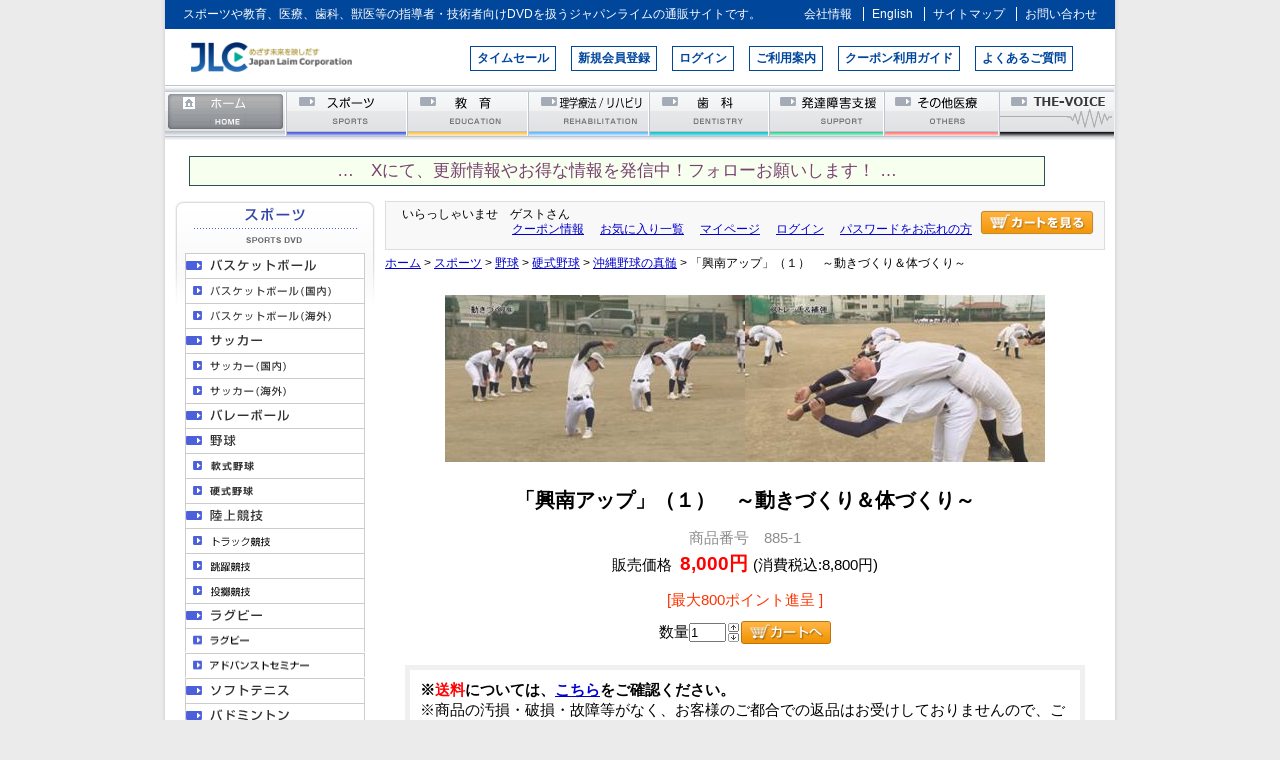

--- FILE ---
content_type: text/html;charset=Shift_JIS
request_url: https://www.japanlaim.co.jp/fs/jplm/gd7558
body_size: 7981
content:
<!DOCTYPE html PUBLIC "-//W3C//DTD XHTML 1.0 Transitional//EN" "http://www.w3.org/TR/xhtml1/DTD/xhtml1-transitional.dtd">
<html lang="ja">
<head>
<meta http-equiv="Content-Language" content="ja" />
<meta http-equiv="Content-Type" content="text/html; charset=Shift_JIS" />
<meta http-equiv="Pragma" content="no-cache" />
<meta http-equiv="cache-control" content="no-cache" />
<meta http-equiv="Expires" content="Thu, 01 Dec 1994 16:00:00 GMT" />
<meta name="description" content="「興南アップ」（１）　～動きづくり＆体づくり～ 沖縄野球の真髄 DVD通販サイトのジャパンライム" />
<meta name="keywords" content="「興南アップ」（１）　～動きづくり＆体づくり～,沖縄野球の真髄,DVD通販サイトのジャパンライム" />
<meta property="og:title" content="「興南アップ」（１）　～動きづくり＆体づくり～" />
<meta property="og:image" content="https://www.japanlaim.co.jp/shop/item/jplm/picture/goods/7558_1_expand.jpg" />
<meta property="og:url" content="https://www.japanlaim.co.jp/fs/jplm/gd7558?utm_source=facebook&utm_medium=FacebookProduct&utm_campaign=FacebookLike" />
<meta property="og:site_name" content="DVD通販サイトのジャパンライム" />
<meta property="og:description" content="



全員でスタートするランニング・体操から始まり、動きづくりへと移っていきます。普段はグラウンドを周回しながら行っていますが、今回は形がわかりやすいよう一定の場所を往復しながら行います。ストレッチ・補強も含め、野球の動作を意識した、画期的な動作づくりトレーニングになっています。






■イントロダクション

■動きづくり
　◎体操＆ランニング
　◎動きづくり


■ストレッチ＆補強







（48分）
2015.9" />
<meta property="og:locale" content="ja_JP" />
<meta property="og:type" content="product" />
<meta property="product:price:amount" content="8800" />
<meta property="product:price:currency" content="JPY" />
<meta property="product:product_link" content="https://www.japanlaim.co.jp/fs/jplm/gr1560/gd7558" />

<title>「興南アップ」（１）　～動きづくり＆体づくり～ 沖縄野球の真髄｜硬式野球｜DVD通販サイトのジャパンライム</title>
<link rel="stylesheet" type="text/css" href="/shop/css/r_system_preset.css?v3.24.0" />
<link rel="stylesheet" type="text/css" href="/shop/item/jplm/design/template01/css/system_DesignSettings.css" />
<link rel="stylesheet" type="text/css" href="/shop/item/jplm/design/template01/css/system_SizeColorSettings.css" />
<link rel="stylesheet" type="text/css" href="/shop/item/jplm/design/template01/css/system_LayoutSettings01.css" />
<link rel="stylesheet" type="text/css" href="/shop/item/jplm/design/template01/css/original.css" />

<link rel="canonical" href="https://www.japanlaim.co.jp/fs/jplm/gd7558" />
<script type="text/javascript" src="/shop/js/jquery.js" charset="UTF-8"></script>
<script type="text/javascript" src="/shop/js/fs2api.js" charset="UTF-8"></script>
<script type="text/javascript">
(function($) {$(function() { $('.FS2_WishListEntryButton_container').click(function(e) { var goodsUrl = e.currentTarget.id.substring(18); FS2.addWishList({ shopKey: 'jplm', domain: 'www.japanlaim.co.jp', ssldomain: 'www.japanlaim.co.jp', data: { goods_url: goodsUrl, url: '%2Ffs%2Fjplm%2Fgd7558' }, done: function() { $('#FS2_WishListEntry_' + goodsUrl).addClass('FS2_hiddenElement'); $('#FS2_WishListRegistered_' + goodsUrl).removeClass('FS2_hiddenElement'); }, }); });
 $('.FS2_AlreadyWishListButton_container').click(function(e) { var goodsUrl = e.currentTarget.id.substring(23); FS2.removeWishList({ shopKey: 'jplm', domain: 'www.japanlaim.co.jp', ssldomain: 'www.japanlaim.co.jp', data: { goods_url: goodsUrl, url: '%2Ffs%2Fjplm%2Fgd7558' }, done: function() { $('#FS2_WishListEntry_' + goodsUrl).removeClass('FS2_hiddenElement'); $('#FS2_WishListRegistered_' + goodsUrl).addClass('FS2_hiddenElement'); }, }); });});})(jQuery);
</script>


<script type="text/javascript" src="/shop/js/futureshop2.js"></script>
<script type="text/javascript" src="/shop/item/jplm/design/template01/js/original.js"></script>

<meta name="twitter:card" content="summary" />
<meta name="twitter:site" content="@jlsportsteam" />
<meta name="twitter:creator" content="@jlsportsteam" />


<!-- Google Tag Manager -->
<script>(function(w,d,s,l,i){w[l]=w[l]||[];w[l].push({'gtm.start':
new Date().getTime(),event:'gtm.js'});var f=d.getElementsByTagName(s)[0],
j=d.createElement(s),dl=l!='dataLayer'?'&l='+l:'';j.async=true;j.src=
'https://www.googletagmanager.com/gtm.js?id='+i+dl;f.parentNode.insertBefore(j,f);
})(window,document,'script','dataLayer','GTM-5Z4M88J');</script>
<!-- End Google Tag Manager -->
</head>
<body id="FS2_body_Goods" class="FS2_body_Goods_GoodsDetail FS2_body_Goods_GoodsDetail_gd7558" xmlns:fb="http://ogp.me/ns/fb#">

<div class="layout_body">
	

	<div class="layout_header"><style>
.pickup{background:url('https://www.japanlaim.co.jp/shop/item/jplm/design/img03/pickup_muvie.jpg') 0 0 no-repeat;padding-top:26px;}
</style>
<!-- ========================== headerwrap ========================== -->
<div id="headerwrap">

<!-- ========================== header  ========================== -->
<div id="header">

<!-- ============= site_navi ============= -->
<div id="site_navi" class="clearfix">
  <p>スポーツや教育、医療、歯科、獣医等の指導者・技術者向けDVDを扱うジャパンライムの通販サイトです。</p>
  <ul class="clearfix">
    <li><a href="https://www.japanlaim.co.jp/company/"><span>会社情報</span></a></li>
    <li><a href="https://www.japanlaim.co.jp/English/" target="_blank"><span>English</span></a></li>
    <li><a href="https://www.japanlaim.co.jp/sitemap.html"><span>サイトマップ</span></a></li>
    <li><a href="https://www.japanlaim.co.jp/contact/index.html"><span>お問い合わせ</span></a></li>
  </ul>
</div>
<!-- ============= /site_navi ============= -->

<!-- ============= logo ============= -->
<div id="logo">
  <a href="https://www.japanlaim.co.jp/" target="_top">
    <img src="/shop/item/jplm/design/img01/logo.png" alt="DVDの販売 JAPAN LAIM CORPORATION" width="177">
  </a>

</div>
<!-- ============= /logo ============= -->

<!-- ============= site_info_navi ============= -->
<div id="site_info_navi" class="clearfix">
<ul>
<!--  <li><a href="https://www.japanlaim.co.jp/new_product/index.php">サンプルムービー</a></li>-->
  <li><a href="https://www.japanlaim.co.jp/info/timesale.html">タイムセール</a></li>
  <li><a href="https://www.japanlaim.co.jp/fs/jplm/MemberAgreement.html">新規会員登録</a></li>
  <li><a href="https://www.japanlaim.co.jp/fs/jplm/Login.html">ログイン</a></li>
  <li><a href="https://www.japanlaim.co.jp/use/index.html">ご利用案内</a></li>
  <li><a href="https://www.japanlaim.co.jp/coupon_guide/" target="_blank">クーポン利用ガイド</a></li>
  <li><a href="https://www.japanlaim.co.jp/question/">よくあるご質問</a></li>
</ul>
</div>
<!-- ============= /site_info_navi ============= -->

<!-- ============= Global Navi ============= -->
<div id="gNavigation" class="clear">
<ul id="gNavi" class="megamenu">

<li id="nhome" class="mm-item"><a class="on" href="https://www.japanlaim.co.jp/" target="_top">ホーム</a></li>

<li id="nsports" class="sports"><a href="https://www.japanlaim.co.jp/fs/jplm/c/sports" class="mm-item-link" target="_top">スポーツ</a>
</li>

<li id="neducation"><a href="https://www.japanlaim.co.jp/fs/jplm/c/education" class="mm-item-link" target="_top">教育</a></li>

<li id="nmedical"><a href="https://www.japanlaim.co.jp/fs/jplm/c/medical" class="mm-item-link" target="_top">理学療法／リハビリテーション</a>
</li>

<li id="ndental"><a href="https://www.japanlaim.co.jp/fs/jplm/c/dental" class="mm-item-link" target="_top">歯科</a></li>

<li id="nkodomo"><a href="https://www.japanlaim.co.jp/fs/jplm/c/kodomo" target="_top">発達障害支援</a></li>

<li id="nmedical_ex"><a href="https://www.japanlaim.co.jp/fs/jplm/c/medical_ex" class="mm-item-link" target="_top">その他医療</a></li>

<li id="nvoice"><a href="https://www.japanlaim.co.jp/fs/jplm/c/VOICE" target="_top">THE-VOICE</a></li>

</ul>

</div>
<!-- ============= /Global Navi ============= -->

</div><!-- ========================== /header  ========================== -->

<!-- キャンペーンバナー
<p style="width:94%; margin:0px auto;">
<a href="https://www.japanlaim.co.jp/campaign/2025winter/" target="_blank"><img src="https://www.japanlaim.co.jp/campaign/2025winter/img/sports_off.jpg" alt="25-26ご愛顧感謝祭" style="width:100%;"></a><br>
<span style="color: #ff0080; font-weight:bold;">全品10%OFF～。注文金額に応じて割引率UP。さらに購入ポイント2倍！</span>
</p>

<br>-->

<!-- X -->
<p style="width:94%; margin:0px auto;"><a href="https://x.com/japanlaim" target="_blank" style="display:inline-block; background-color:#f7ffef; border:solid 0.5px #2f4f4f; color:#7a4171; width:94%; margin:5px auto; padding:3px; font-size:105%; text-align:center; text-decoration:none;">&#x2026;　Xにて、更新情報やお得な情報を発信中！フォローお願いします！ &#x2026;</a></p>

</div><!-- ========================== /headerwrap  ========================== --></div>

	<table border="0" cellspacing="0" cellpadding="0" class="layout_table">
	 <tr>
		<td class="layout_menu"><!-- ============= navicol  ============= -->
<div id="navicol_sports">
<h2 class="rmv">ローカルナビゲーション</h2>

<table height="608" cellspacing="0" cellpadding="0" border="0" id="sidemenu_i">

<tbody><tr>

<td valign="top" align="center">

<script type="text/JavaScript">
<!--
function MM_preloadImages() { //v3.0
  var d=document; if(d.images){ if(!d.MM_p) d.MM_p=new Array();
    var i,j=d.MM_p.length,a=MM_preloadImages.arguments; for(i=0; i<a.length; i++)
    if (a[i].indexOf("#")!=0){ d.MM_p[j]=new Image; d.MM_p[j++].src=a[i];}}
}

function MM_swapImgRestore() { //v3.0
  var i,x,a=document.MM_sr; for(i=0;a&&i<a.length&&(x=a[i])&&x.oSrc;i++) x.src=x.oSrc;
}

function MM_findObj(n, d) { //v4.01
  var p,i,x;  if(!d) d=document; if((p=n.indexOf("?"))>0&&parent.frames.length) {
    d=parent.frames[n.substring(p+1)].document; n=n.substring(0,p);}
  if(!(x=d[n])&&d.all) x=d.all[n]; for (i=0;!x&&i<d.forms.length;i++) x=d.forms[i][n];
  for(i=0;!x&&d.layers&&i<d.layers.length;i++) x=MM_findObj(n,d.layers[i].document);
  if(!x && d.getElementById) x=d.getElementById(n); return x;
}

function MM_swapImage() { //v3.0
  var i,j=0,x,a=MM_swapImage.arguments; document.MM_sr=new Array; for(i=0;i<(a.length-2);i+=3)
   if ((x=MM_findObj(a[i]))!=null){document.MM_sr[j++]=x; if(!x.oSrc) x.oSrc=x.src; x.src=a[i+2];}
}
//-->
</script>
<a target="_top" href="https://www.japanlaim.co.jp/fs/jplm/c/sports"><img width="180" height="52" border="0" alt="スポーツ SPORTS DVD &amp; VIDEO" src="/shop/item/jplm/design/img02/sports_side_title.gif"/></a><br/>

<a target="_top" href="https://www.japanlaim.co.jp/fs/jplm/c/basketball"><img width="180" height="25" border="0" onmouseout="MM_swapImgRestore()" onmouseover="MM_swapImage('Image8','','/shop/item/jplm/design/img02/sports_basket_on.gif',1)" id="Image8" alt="バスケットボール" src="/shop/item/jplm/design/img02/sports_basket.gif"/></a><br/>

<a target="_top" href="https://www.japanlaim.co.jp/fs/jplm/c/basketball_jp"><img width="180" height="25" border="0" onmouseout="MM_swapImgRestore()" onmouseover="MM_swapImage('Image41','','/shop/item/jplm/design/img02/sports_basket2_on.gif',1)" id="Image41" alt="バスケットボール（国内）" src="/shop/item/jplm/design/img02/sports_basket2.gif"/></a><br/>

<a target="_top" href="https://www.japanlaim.co.jp/fs/jplm/c/basketball_abroad"><img width="180" height="25" border="0" onmouseout="MM_swapImgRestore()" onmouseover="MM_swapImage('Image42','','/shop/item/jplm/design/img02/sports_basket3_on.gif',1)" id="Image42" alt="バスケットボール（海外）" src="/shop/item/jplm/design/img02/sports_basket3.gif"/></a><br/>

<a target="_top" href="https://www.japanlaim.co.jp/fs/jplm/c/football"><img width="180" height="25" border="0" onmouseout="MM_swapImgRestore()" onmouseover="MM_swapImage('Image9','','/shop/item/jplm/design/img02/sports_football_on.gif',1)" id="Image9" alt="サッカー" src="/shop/item/jplm/design/img02/sports_football.gif"/></a><br/>

<a target="_top" href="https://www.japanlaim.co.jp/fs/jplm/c/football_jp"><img width="180" height="25" border="0" onmouseout="MM_swapImgRestore()" onmouseover="MM_swapImage('Image43','','/shop/item/jplm/design/img02/sports_football2_on.gif',1)" id="Image43" alt="サッカー（国内）" src="/shop/item/jplm/design/img02/sports_football2.gif"/></a><br/>

<a target="_top" href="https://www.japanlaim.co.jp/fs/jplm/c/football_abroad"><img width="180" height="25" border="0" onmouseout="MM_swapImgRestore()" onmouseover="MM_swapImage('Image44','','/shop/item/jplm/design/img02/sports_football3_on.gif',1)" id="Image44" alt="サッカー（海外）" src="/shop/item/jplm/design/img02/sports_football3.gif"/></a><br/>

<a target="_top" href="https://www.japanlaim.co.jp/fs/jplm/c/volleyball"><img width="180" height="25" border="0" onmouseout="MM_swapImgRestore()" onmouseover="MM_swapImage('Image10','','/shop/item/jplm/design/img02/sports_volleyball_on.gif',1)" id="Image10" alt="バレーボール" src="/shop/item/jplm/design/img02/sports_volleyball.gif"/></a><br/>

<a target="_top" href="https://www.japanlaim.co.jp/fs/jplm/c/baseball"><img width="180" height="25" border="0" onmouseout="MM_swapImgRestore()" onmouseover="MM_swapImage('Image11','','/shop/item/jplm/design/img02/sports_baseball_on.gif',1)" id="Image11" alt="野球" src="/shop/item/jplm/design/img02/sports_baseball.gif"/></a><br/>

<a target="_top" href="https://www.japanlaim.co.jp/fs/jplm/c/gr1497"><img width="180" height="25" border="0" onmouseout="MM_swapImgRestore()" onmouseover="MM_swapImage('Image45','','/shop/item/jplm/design/img02/sports_baseball2_on.gif',1)" id="Image45" alt="軟式野球" src="/shop/item/jplm/design/img02/sports_baseball2.gif"/></a><br/>

<a target="_top" href="https://www.japanlaim.co.jp/fs/jplm/c/gr1498"><img width="180" height="25" border="0" onmouseout="MM_swapImgRestore()" onmouseover="MM_swapImage('Image46','','/shop/item/jplm/design/img02/sports_baseball1_on.gif',1)" id="Image46" alt="硬式野球" src="/shop/item/jplm/design/img02/sports_baseball1.gif"/></a><br/>

<a target="_top" href="https://www.japanlaim.co.jp/fs/jplm/c/field"><img width="180" height="25" border="0" onmouseout="MM_swapImgRestore()" onmouseover="MM_swapImage('Image21','','/shop/item/jplm/design/img02/sports_athletic_on.gif',1)" id="Image21" alt="陸上競技" src="/shop/item/jplm/design/img02/sports_athletic.gif"/></a><br/>

<a target="_top" href="https://www.japanlaim.co.jp/fs/jplm/c/gr1955"><img width="180" height="25" border="0" onmouseout="MM_swapImgRestore()" onmouseover="MM_swapImage('Image49','','/shop/item/jplm/design/img02/sports_athreet_s01_on.gif',1)" id="Image49" alt="トラック競技" src="/shop/item/jplm/design/img02/sports_athreet_s01.gif"/></a><br/>

<a target="_top" href="https://www.japanlaim.co.jp/fs/jplm/c/gr1956"><img width="180" height="25" border="0" onmouseout="MM_swapImgRestore()" onmouseover="MM_swapImage('Image50','','/shop/item/jplm/design/img02/sports_athreet_s02_on.gif',1)" id="Image50" alt="跳躍競技" src="/shop/item/jplm/design/img02/sports_athreet_s02.gif"/></a><br/>

<a target="_top" href="https://www.japanlaim.co.jp/fs/jplm/c/gr1957"><img width="180" height="25" border="0" onmouseout="MM_swapImgRestore()" onmouseover="MM_swapImage('Image51','','/shop/item/jplm/design/img02/sports_athreet_s03_on.gif',1)" id="Image51" alt="投擲競技" src="/shop/item/jplm/design/img02/sports_athreet_s03.gif"/></a><br/>

<a target="_top" href="https://www.japanlaim.co.jp/fs/jplm/c/rugby"><img width="180" height="25" border="0" onmouseout="MM_swapImgRestore()" onmouseover="MM_swapImage('Image17','','/shop/item/jplm/design/img02/sports_rugby_on.gif',1)" id="Image17" alt="ラグビー" src="/shop/item/jplm/design/img02/sports_rugby.gif"/></a><br/>

<a target="_top" href="https://www.japanlaim.co.jp/fs/jplm/c/gr1848"><img width="180" height="25" border="0" onmouseout="MM_swapImgRestore()" onmouseover="MM_swapImage('Image47','','/shop/item/jplm/design/img02/sports_rugby1_on.gif',1)" id="Image47" alt="ラグビー" src="/shop/item/jplm/design/img02/sports_rugby1.gif"/></a><br/>

<a target="_top" href="https://www.japanlaim.co.jp/fs/jplm/c/gr1849"><img width="180" height="25" border="0" onmouseout="MM_swapImgRestore()" onmouseover="MM_swapImage('Image48','','/shop/item/jplm/design/img02/sports_rugby2_on.gif',1)" id="Image48" alt="アドバンストセミナー" src="/shop/item/jplm/design/img02/sports_rugby2.gif"/></a><br/>

<a target="_top" href="https://www.japanlaim.co.jp/fs/jplm/c/soft-tennis"><img width="180" height="25" border="0" onmouseout="MM_swapImgRestore()" onmouseover="MM_swapImage('Image13','','/shop/item/jplm/design/img02/sports_softtennis_on.gif',1)" id="Image13" alt="ソフトテニス" src="/shop/item/jplm/design/img02/sports_softtennis.gif"/></a><br/>

<a target="_top" href="https://www.japanlaim.co.jp/fs/jplm/c/badminton"><img width="180" height="25" border="0" onmouseout="MM_swapImgRestore()" onmouseover="MM_swapImage('Image15','','/shop/item/jplm/design/img02/sports_badminton_on.gif',1)" id="Image15" alt="バドミントン" src="/shop/item/jplm/design/img02/sports_badminton.gif"/></a><br/>

<a target="_top" href="https://www.japanlaim.co.jp/fs/jplm/c/handball"><img width="180" height="25" border="0" onmouseout="MM_swapImgRestore()" onmouseover="MM_swapImage('Image16','','/shop/item/jplm/design/img02/sports_handball_on.gif',1)" id="Image16" alt="ハンドボール" src="/shop/item/jplm/design/img02/sports_handball.gif"/></a><br/>

<a target="_top" href="https://www.japanlaim.co.jp/fs/jplm/c/table-tennis"><img width="180" height="25" border="0" onmouseout="MM_swapImgRestore()" onmouseover="MM_swapImage('Image20','','/shop/item/jplm/design/img02/sports_tabletennis_on.gif',1)" id="Image20" alt="卓球" src="/shop/item/jplm/design/img02/sports_tabletennis.gif"/></a><br/>

<a target="_top" href="https://www.japanlaim.co.jp/fs/jplm/c/tennis"><img width="180" height="25" border="0" onmouseout="MM_swapImgRestore()" onmouseover="MM_swapImage('Image14','','/shop/item/jplm/design/img02/sports_tennis_on.gif',1)" id="Image14" alt="テニス" src="/shop/item/jplm/design/img02/sports_tennis.gif"/></a><br/>

<a target="_top" href="https://www.japanlaim.co.jp/fs/jplm/c/softball"><img width="180" height="25" border="0" onmouseout="MM_swapImgRestore()" onmouseover="MM_swapImage('Image12','','/shop/item/jplm/design/img02/sports_softball_on.gif',1)" id="Image12" alt="ソフトボール" src="/shop/item/jplm/design/img02/sports_softball.gif"/></a><br/>

<a target="_top" href="https://www.japanlaim.co.jp/fs/jplm/c/judo"><img width="180" height="25" border="0" onmouseout="MM_swapImgRestore()" onmouseover="MM_swapImage('Image18','','/shop/item/jplm/design/img02/sports_judo_on.gif',1)" id="Image18" alt="柔道" src="/shop/item/jplm/design/img02/sports_judo.gif"/></a><br/>

<a target="_top" href="https://www.japanlaim.co.jp/fs/jplm/c/kendo"><img width="180" height="25" border="0" onmouseout="MM_swapImgRestore()" onmouseover="MM_swapImage('Image19','','/shop/item/jplm/design/img02/sports_kendo_on.gif',1)" id="Image19" alt="剣道" src="/shop/item/jplm/design/img02/sports_kendo.gif"/></a><br/>

<a target="_top" href="https://www.japanlaim.co.jp/fs/jplm/c/swim"><img width="180" height="25" border="0" onmouseout="MM_swapImgRestore()" onmouseover="MM_swapImage('Image22','','/shop/item/jplm/design/img02/sports_swim_on.gif',1)" id="Image22" alt="水泳" src="/shop/item/jplm/design/img02/sports_swim.gif"/></a><br/>

<a target="_top" href="https://www.japanlaim.co.jp/fs/jplm/c/dance"><img width="180" height="25" border="0" onmouseout="MM_swapImgRestore()" onmouseover="MM_swapImage('Image23','','/shop/item/jplm/design/img02/sports_gymnastics_on.gif',1)" id="Image23" alt="体操&amp;ダンス" src="/shop/item/jplm/design/img02/sports_gymnastics.gif"/></a><br/>

<a target="_top" href="https://www.japanlaim.co.jp/fs/jplm/c/training"><img width="180" height="39" border="0" onmouseout="MM_swapImgRestore()" onmouseover="MM_swapImage('Image812','','/shop/item/jplm/design/img02/sports_training_on.gif',1)" id="Image812" alt="トレーニング／ボディケア&amp;コンディショニング" src="/shop/item/jplm/design/img02/sports_training.gif"/></a></td>

</tr>
</tbody></table>
<form method="get" action="https://www.japanlaim.co.jp/fs/jplm/GoodsSearchList.html">
<table width="200" height="64" cellspacing="0" cellpadding="0" border="0" id="sidesearch">
<tbody><tr>
<td valign="top" height="23" colspan="2"><img width="128" height="12" class="admt adml" alt="商品検索 SEARCH ITEM" src="/shop/item/jplm/design/img01/search_txt_s.gif"/></td>
</tr>
<tr>
<td valign="top">

<input type="text" size="16" style="width: 110px;" class="admt adml" name="keyword" /></td>
<td><input type="hidden" name="_e_k" value="Ａ" />
<input name="submit" type="image" style="margin-top: 2px;" value="検索" class="admr" alt="検索" src="/shop/item/jplm/design/img01/search_btn_s.gif" />
</td>
</tr>
</tbody></table>
</form>

<a target="_top" href="https://www.japanlaim.co.jp/new_product/index.php"><img width="200" height="40" border="0" class="sample_margin" alt="サンプルムービー" src="/shop/item/jplm/design/img01/banner_sample_s.gif"/></a><br/>

<a target="_top" href="https://www.japanlaim.co.jp/catalogue/index.html"><img width="200" height="40" border="0" class="catalogue_margin" alt="カタログダウンロード" src="/shop/item/jplm/design/img01/banner_catalogue_s.gif"/></a><br/>

<a href="https://www.basketballjump.jp/?utm_source=banner&utm_medium=sportsdvd_side" target="_blank"><img alt="バスケットボールジャンプ" src="/images/sidebn_basketballjump.png" width="200" /></a><br/>
<br/>
<a href="https://www.japanlaim.co.jp/info/concierge.html" target="_blank"><img alt="ジャパンライムスポーツDVD お助け情報局" src="/shop/item/jplm/design/img03/otasuke.jpg" width="200" /></a><br/>
</div><!-- ============= /navicol  ============= --></td>
		<td class="layout_content">
			<div class="utility"> 
<table width="100%" border="0" cellpadding="0" cellspacing="0">
<tr>
<td class="FS2_welcome_area">
<span class="welcome">いらっしゃいませ　ゲストさん</span>
</td>
<td width="10%" rowspan="2" align="right" nowrap="nowrap">
<a href="https://www.japanlaim.co.jp/fs/jplm/ShoppingCart.html" class="viewCart" onClick="return canSubmit();"><img src="/shop/item/jplm/design/template01/btn/CartButtonImage.gif" alt="カートを見る" border="0" /></a></td>
</tr>
<tr>
<td class="FS2_login_area">
<ul class="login">
<li class="FS2_icon_coupon"> <a href="https://www.japanlaim.co.jp/fs/jplm/CouponInformation.html" onClick="return canSubmit();">クーポン情報</a></li>
<li class="FS2_icon_wishlist"> <a href="https://www.japanlaim.co.jp/fs/jplm/WishList.html" onClick="return canSubmit();">お気に入り一覧</a></li>
<li class="FS2_icon_mypage"> <a href="https://www.japanlaim.co.jp/fs/jplm/MyPageTop.html" onClick="return canSubmit();">マイページ</a></li>
<li class="FS2_icon_login"> <a href="javascript:document.location='https://www.japanlaim.co.jp/fs/jplm/Login.html?url=https://www.japanlaim.co.jp/fs/jplm/MyPageTop.html'" onClick="return canSubmit();">ログイン</a></li>
<li class="FS2_icon_password"> <a href="https://www.japanlaim.co.jp/fs/jplm/PasswordReminderEdit.html" onClick="return canSubmit();">パスワードをお忘れの方</a></li>
</ul>
</td>
</tr>
</table>
<ul class="item">
<li class="FS2_postagesettlelist"> <a href="https://www.japanlaim.co.jp/fs/jplm/PostageSettleList.html" onClick="return canSubmit();">送料とお支払い方法について</a> </li>
</ul>
</div>
			
							<div class="system_content">
					<p class="pan FS2_breadcrumbs">
<a href="https://www.japanlaim.co.jp/">ホーム</a> &gt; <a href="https://www.japanlaim.co.jp/fs/jplm/c/sports">スポーツ</a> &gt; <a href="https://www.japanlaim.co.jp/fs/jplm/c/baseball">野球</a> &gt; <a href="https://www.japanlaim.co.jp/fs/jplm/c/gr1498">硬式野球</a> &gt; <a href="https://www.japanlaim.co.jp/fs/jplm/c/gr1560">沖縄野球の真髄</a> &gt; 「興南アップ」（１）　～動きづくり＆体づくり～
</p>
					
					
					
<a name="gd7558"></a>
<div class="gl_Item" id="FS2_itemlayout_H">
<div class="FS2_thumbnail_container"><a href="javascript:window.open('/shop/item/jplm/picture/goods/7558_1_expand.jpg', '', '').focus();"><img src="/shop/item/jplm/picture/goods/7558_1.jpg" class="thumbnail" border="0" alt="「興南アップ」①　～動きづくり＆体づくり～" /></a><a href="javascript:window.open('/shop/item/jplm/picture/goods/7558_2_expand.jpg', '', '').focus();"><img src="/shop/item/jplm/picture/goods/7558_2.jpg" class="thumbnail" border="0" alt="「興南アップ」（１）　～動きづくり＆体づくり～" /></a></div>
<h1 class="itemTitle">「興南アップ」（１）　～動きづくり＆体づくり～</h1>
<p class="itemNumber">商品番号　885-1</p>
<div class="FS2_itemPrice_area">
<p class="FS2_itemPrice_text">
<span class="FS2_special_price">販売価格</span><span class="itemPrice">8,000円</span><span class="FS2_itemPrice_addition">(消費税込:8,800円)</span>
</p>
</div>

<p class="FS2_point">[最大800ポイント進呈 ]</p>

<form method="POST" action="https://www.japanlaim.co.jp/fs/jplm/ToCart.html">
<input type="image" name="dummySubmit" border="0" src="/adminItem/img/1px.gif" id="submit" value="" onClick="return false;" class="dummySubmit"/>
<input type="hidden" name="url" value="/fs/jplm/gd7558" />
<input type="hidden" name="pagename" value="GoodsDetail" />
<input type="hidden" name="goodsId" value="7558" />

<div class="FS2_figure">
<table border="0" cellspacing="2" cellpadding="0" class="FS2_figure_table">
<tr>
<td style="vertical-align:middle;" nowrap="nowrap" class="FS2_figure_table_td_figure">数量</td>
<td style="vertical-align:middle;" class="FS2_figure_table_td_input_cnt"><input name="cnt" type="text" value="1" size="3" maxlength="16000" /></td>
<td style="vertical-align:middle;" class="FS2_figure_table_td_updn_btn"><input type="image" src="/shop/img/nup.gif" width="15" height="13" onClick="return countUp(this.form.cnt);" /><br /><input type="image" src="/shop/img/ndown.gif" width="15" height="12" onClick="return countDown(this.form.cnt);" /></td>
<td style="vertical-align:middle;" class="FS2_figure_table_td_cart_btn"><input name="toCart" type="image" id="toCart" src="/shop/item/jplm/design/template01/btn/InCartButton.gif" alt="カートに入れる" onClick="return canSubmit();" /></td>
</tr>
</table>
</div>
</form>
 <div class="FS2_ReturnedSpecialContract">
 

  <div class="FS2_ReturnedSpecialContract_text"><!--<span style="font-weight:bold; color:red;">※5月1日（木）～5月6日（火）のご注文につきましては、5月8日（木）より順次発送いたします。</span><br>-->
<span style="font-weight:bold;">※<font style="color:red;">送料</font>については、<a href="https://www.japanlaim.co.jp/info/carriage2023.html" target="_blank">こちら</a>をご確認ください。</a></span><br>

※商品の汚損・破損・故障等がなく、お客様のご都合での返品はお受けしておりませんので、ご注文の際には十分ご確認いただきますようお願い申し上げます。
<br/>
※<b>DVDビデオ対応のプレーヤー</b>での再生を推奨しております。ゲーム機、車載DVDプレーヤー（カーナビ）等での動作は保証しておりません。<br />
<br></div>
 
 </div>

<div class="FS2_TweetButton_area">
<a href="https://twitter.com/share" class="twitter-share-button" data-text="指導者向けDVDです！" data-via="test_jlc">Tweet</a> <script>!function(d,s,id){var js,fjs=d.getElementsByTagName(s)[0],p=/^http:/.test(d.location)?'http':'https';if(!d.getElementById(id)){js=d.createElement(s);js.id=id;js.src=p+'://platform.twitter.com/widgets.js';fjs.parentNode.insertBefore(js,fjs);}}(document, 'script', 'twitter-wjs');</script><iframe src="http://www.facebook.com/plugins/like.php?href=https%3A%2F%2Fwww.japanlaim.co.jp%2Ffs%2Fjplm%2Fgd7558&amp;layout=standard&amp;show_faces=false&amp;width=450&amp;action=like&amp;colorscheme=light&amp;height=35" scrolling="no" frameborder="0" style="border:none; overflow:hidden; width:450px; height:35px; margin:5px auto;" allowTransparency="true"></iframe>
</div>
<div class="FS2_WishListButton_area">
<a href="javascript:void(0)" id="FS2_WishListEntry_gd7558" class="FS2_WishListEntryButton_container"><img src="/shop/item/jplm/design/template01/btn/WishListButton.gif" alt="お気に入りに登録" border="0" /></a>
<a href="javascript:void(0)" id="FS2_WishListRegistered_gd7558" class="FS2_AlreadyWishListButton_container FS2_hiddenElement"><img src="/shop/item/jplm/design/template01/btn/AlreadyWishListButton.gif" alt="お気に入りに登録済み" border="0" /></a>
</div>
<div class="FS2_ReviewEditButton_area">
<a href="https://www.japanlaim.co.jp/fs/jplm/ReviewEntry.html?goods=gd7558" onClick="return canSubmit();"><img src="/shop/item/jplm/design/template01/btn/ReviewEdit.gif" alt="レビューを書く" border="0" /></a>
</div>
<p class="FS2_ItemComment"><br>
<br>

<!--巻リード文-->
全員でスタートするランニング・体操から始まり、動きづくりへと移っていきます。普段はグラウンドを周回しながら行っていますが、今回は形がわかりやすいよう一定の場所を往復しながら行います。ストレッチ・補強も含め、野球の動作を意識した、画期的な動作づくりトレーニングになっています。

<br>
<hr>
<br>

<!--巻構成-->
<b>■イントロダクション</b><br>
<br>
<b>■動きづくり</b><br>
　◎体操＆ランニング<br>
　◎動きづくり<br>

<br>
<b>■ストレッチ＆補強</b><br>
<hr>
<br>
<iframe width="560" height="315" src="https://www.youtube.com/embed/te5YAXvDQjA?rel=0" frameborder="0" allowfullscreen></iframe>
<br>
<hr>
<br><br>
<!--分数と年月-->
（48分）<br>
2015.9<br></p>

</div>

					
					
					
					
				</div>
			
		</td>
		
	 </tr>
	</table>

	<div class="layout_footer">
	 <!-- ============= pagetop ============= -->
<div id="pagetop" class="clear"><a href="#toptxt">ページのトップに戻る</a></div>
<!-- ============= /pagetop ============= -->
<!--========================== footerwrap  ========================== -->
<div id="footerwrap">
<h2 class="rmv">フッターナビゲーション</h2>
<!-- == footer_navi == -->
<ul id="footer_navi">
<li id="f_navia"><a href="https://www.japanlaim.co.jp/fs/jplm/BusinessDeal.html" target="_blank">特定商取引法に基づく表示</a></li>
<li id="f_navib"><a href="https://www.japanlaim.co.jp/privacy.html">個人情報保護方針</a></li>
<li id="f_navic"><a href="https://www.japanlaim.co.jp/info/index.html">重要なお知らせ</a></li>
<li id="f_navid"><a href="https://www.japanlaim.co.jp/info/index2.html">DVD再生環境について</a></li>
<li id="f_navie"><a href="https://www.japanlaim.co.jp/link.html">リンク</a></li>
</ul>

<!-- == copy == -->
<div id="copy"><p class="rmv">Copyright (c) Japan Laim Co.,Ltd. All Rights Reserved.</p></div><!-- == /copy == -->
</div><!-- == /footer_navi == -->

<!-- ========================== /footerwrap  ========================== -->
	</div>

</div>
 
<!-- Google Tag Manager (noscript) -->
<noscript><iframe src="https://www.googletagmanager.com/ns.html?id=GTM-5Z4M88J"
height="0" width="0" style="display:none;visibility:hidden"></iframe></noscript>
<!-- End Google Tag Manager (noscript) -->

</body>

</html>

--- FILE ---
content_type: application/javascript
request_url: https://www.japanlaim.co.jp/recommend/js/rec_load.js
body_size: 179
content:
// JavaScript Document
$(window).load(function(){
		$('#ca-container').show('fast');
		$('#ca-container').contentcarousel();
		var itemThumbsWidth = $('.itemThumbs > img').width();
		$('.itemThumbs').css({'width': itemThumbsWidth + "px"});
		});